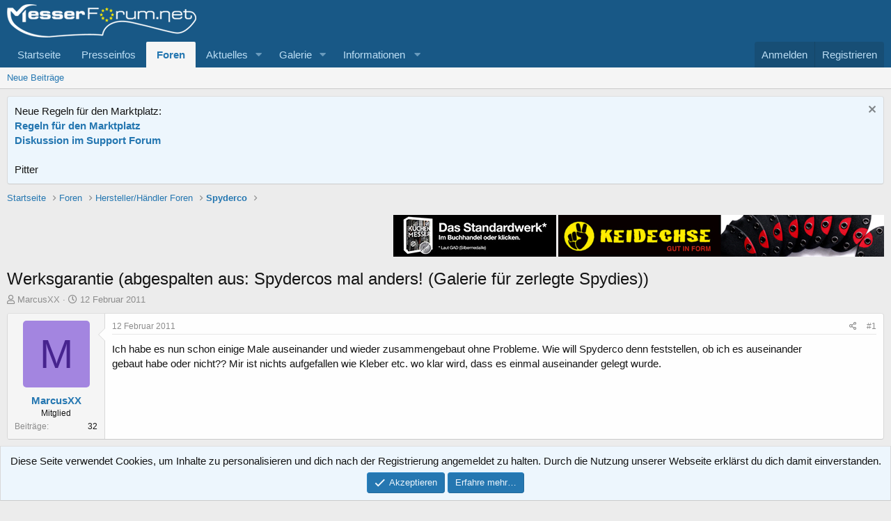

--- FILE ---
content_type: text/html; charset=utf-8
request_url: https://messerforum.net/threads/werksgarantie-abgespalten-aus-spydercos-mal-anders-galerie-fuer-zerlegte-spydies.95638/
body_size: 16915
content:
<!DOCTYPE html>
<html id="XF" lang="de-DE" dir="LTR"
	data-app="public"
	data-template="thread_view"
	data-container-key="node-98"
	data-content-key="thread-95638"
	data-logged-in="false"
	data-cookie-prefix="xf_"
	data-csrf="1769380025,465ee9da15894eaaff30dd8975304d14"
	class="has-no-js template-thread_view"
	>
<head>
	<meta charset="utf-8" />
	<meta http-equiv="X-UA-Compatible" content="IE=Edge" />
	<meta name="viewport" content="width=device-width, initial-scale=1, viewport-fit=cover">

	
	
	

	<title>Werksgarantie (abgespalten aus: Spydercos mal anders! (Galerie für zerlegte Spydies)) | messerforum.net</title>

	<link rel="manifest" href="/webmanifest.php">
	
		<meta name="theme-color" content="#185886" />
	

	<meta name="apple-mobile-web-app-title" content="mf-net">
	
		<link rel="apple-touch-icon" href="/data/assets/logo/PWA_192.png">
	

	
		
		<meta name="description" content="Ich habe es nun schon einige Male auseinander und wieder zusammengebaut ohne Probleme. Wie will Spyderco denn feststellen, ob ich es auseinander gebaut habe..." />
		<meta property="og:description" content="Ich habe es nun schon einige Male auseinander und wieder zusammengebaut ohne Probleme. Wie will Spyderco denn feststellen, ob ich es auseinander gebaut habe oder nicht?? Mir ist nichts aufgefallen wie Kleber etc. wo klar wird, dass es einmal auseinander gelegt wurde." />
		<meta property="twitter:description" content="Ich habe es nun schon einige Male auseinander und wieder zusammengebaut ohne Probleme. Wie will Spyderco denn feststellen, ob ich es auseinander gebaut habe oder nicht?? Mir ist nichts aufgefallen..." />
	
	
		<meta property="og:url" content="https://messerforum.net/threads/werksgarantie-abgespalten-aus-spydercos-mal-anders-galerie-fuer-zerlegte-spydies.95638/" />
	
		<link rel="canonical" href="https://messerforum.net/threads/werksgarantie-abgespalten-aus-spydercos-mal-anders-galerie-fuer-zerlegte-spydies.95638/" />
	

	
		
	
	
	<meta property="og:site_name" content="messerforum.net" />


	
	
		
	
	
	<meta property="og:type" content="website" />


	
	
		
	
	
	
		<meta property="og:title" content="Werksgarantie (abgespalten aus: Spydercos mal anders! (Galerie für zerlegte Spydies))" />
		<meta property="twitter:title" content="Werksgarantie (abgespalten aus: Spydercos mal anders! (Galerie für..." />
	


	
	
	
	

	
	

	


	<link rel="preload" href="/styles/fonts/fa/fa-regular-400.woff2?_v=5.15.3" as="font" type="font/woff2" crossorigin="anonymous" />


	<link rel="preload" href="/styles/fonts/fa/fa-solid-900.woff2?_v=5.15.3" as="font" type="font/woff2" crossorigin="anonymous" />


<link rel="preload" href="/styles/fonts/fa/fa-brands-400.woff2?_v=5.15.3" as="font" type="font/woff2" crossorigin="anonymous" />

	<link rel="stylesheet" href="/css.php?css=public%3Anormalize.css%2Cpublic%3Afa.css%2Cpublic%3Acore.less%2Cpublic%3Aapp.less&amp;s=1&amp;l=15&amp;d=1769259921&amp;k=16f7f3749b746489bcf9115a4f9584c3ceb10e6a" />

	<link rel="stylesheet" href="/css.php?css=public%3Abb_code.less%2Cpublic%3Amessage.less%2Cpublic%3Anotices.less%2Cpublic%3Ashare_controls.less%2Cpublic%3Asiropu_ads_manager_ad.less%2Cpublic%3Aextra.less&amp;s=1&amp;l=15&amp;d=1769259921&amp;k=1fc4a8f8a47f64c58063a33b13c80465844e4f24" />

	
		<script src="/js/xf/preamble.min.js?_v=fdebd65a"></script>
	


	
		<link rel="icon" type="image/png" href="https://messerforum.net/data/assets/logo/Favicon_32.png" sizes="32x32" />
	
	

	

		
			
		

		
	


</head>
<body data-template="thread_view">

	

		
			
		

		
	


	

		
			
		

		
	


<div class="p-pageWrapper" id="top">





<header class="p-header" id="header">
	<div class="p-header-inner">
		<div class="p-header-content">

			<div class="p-header-logo p-header-logo--image">
				<a href="https://www.messerforum.net">
					<img src="/data/assets/logo/mf_logo_272.png" srcset="/data/assets/logo/mf_logo_544.png 2x" alt="messerforum.net"
						width="272" height="84" />
				</a>
			</div>

			
	

		
			
		

		
	


		</div>
	</div>
</header>





	<div class="p-navSticky p-navSticky--primary" data-xf-init="sticky-header">
		
	<nav class="p-nav">
		<div class="p-nav-inner">
			<button type="button" class="button--plain p-nav-menuTrigger button" data-xf-click="off-canvas" data-menu=".js-headerOffCanvasMenu" tabindex="0" aria-label="Menü"><span class="button-text">
				<i aria-hidden="true"></i>
			</span></button>

			<div class="p-nav-smallLogo">
				<a href="https://www.messerforum.net">
					<img src="/data/assets/logo/mf_logo_272.png" srcset="/data/assets/logo/mf_logo_544.png 2x" alt="messerforum.net"
						width="272" height="84" />
				</a>
			</div>

			<div class="p-nav-scroller hScroller" data-xf-init="h-scroller" data-auto-scroll=".p-navEl.is-selected">
				<div class="hScroller-scroll">
					<ul class="p-nav-list js-offCanvasNavSource">
					
						<li>
							
	<div class="p-navEl " >
		

			
	
	<a href="https://www.messerforum.net"
		class="p-navEl-link "
		
		data-xf-key="1"
		data-nav-id="home">Startseite</a>


			

		
		
	</div>

						</li>
					
						<li>
							
	<div class="p-navEl " >
		

			
	
	<a href="/forums/presseinfos/"
		class="p-navEl-link "
		
		data-xf-key="2"
		data-nav-id="presseinfos">Presseinfos</a>


			

		
		
	</div>

						</li>
					
						<li>
							
	<div class="p-navEl is-selected" data-has-children="true">
		

			
	
	<a href="/forums/"
		class="p-navEl-link p-navEl-link--splitMenu "
		
		
		data-nav-id="forums">Foren</a>


			<a data-xf-key="3"
				data-xf-click="menu"
				data-menu-pos-ref="< .p-navEl"
				class="p-navEl-splitTrigger"
				role="button"
				tabindex="0"
				aria-label="Toggle erweitert"
				aria-expanded="false"
				aria-haspopup="true"></a>

		
		
			<div class="menu menu--structural" data-menu="menu" aria-hidden="true">
				<div class="menu-content">
					
						
	
	
	<a href="/whats-new/posts/"
		class="menu-linkRow u-indentDepth0 js-offCanvasCopy "
		
		
		data-nav-id="newPosts">Neue Beiträge</a>

	

					
				</div>
			</div>
		
	</div>

						</li>
					
						<li>
							
	<div class="p-navEl " data-has-children="true">
		

			
	
	<a href="/whats-new/"
		class="p-navEl-link p-navEl-link--splitMenu "
		
		
		data-nav-id="whatsNew">Aktuelles</a>


			<a data-xf-key="4"
				data-xf-click="menu"
				data-menu-pos-ref="< .p-navEl"
				class="p-navEl-splitTrigger"
				role="button"
				tabindex="0"
				aria-label="Toggle erweitert"
				aria-expanded="false"
				aria-haspopup="true"></a>

		
		
			<div class="menu menu--structural" data-menu="menu" aria-hidden="true">
				<div class="menu-content">
					
						
	
	
	<a href="/whats-new/posts/"
		class="menu-linkRow u-indentDepth0 js-offCanvasCopy "
		 rel="nofollow"
		
		data-nav-id="whatsNewPosts">Neue Beiträge</a>

	

					
						
	
	
	<a href="/whats-new/media/"
		class="menu-linkRow u-indentDepth0 js-offCanvasCopy "
		 rel="nofollow"
		
		data-nav-id="xfmgWhatsNewNewMedia">Neue Medien</a>

	

					
						
	
	
	<a href="/whats-new/media-comments/"
		class="menu-linkRow u-indentDepth0 js-offCanvasCopy "
		 rel="nofollow"
		
		data-nav-id="xfmgWhatsNewMediaComments">Medienkommentare</a>

	

					
						
	
	
	<a href="/whats-new/latest-activity"
		class="menu-linkRow u-indentDepth0 js-offCanvasCopy "
		 rel="nofollow"
		
		data-nav-id="latestActivity">Neueste Aktivitäten</a>

	

					
				</div>
			</div>
		
	</div>

						</li>
					
						<li>
							
	<div class="p-navEl " data-has-children="true">
		

			
	
	<a href="/media/"
		class="p-navEl-link p-navEl-link--splitMenu "
		
		
		data-nav-id="xfmg">Galerie</a>


			<a data-xf-key="5"
				data-xf-click="menu"
				data-menu-pos-ref="< .p-navEl"
				class="p-navEl-splitTrigger"
				role="button"
				tabindex="0"
				aria-label="Toggle erweitert"
				aria-expanded="false"
				aria-haspopup="true"></a>

		
		
			<div class="menu menu--structural" data-menu="menu" aria-hidden="true">
				<div class="menu-content">
					
						
	
	
	<a href="/whats-new/media/"
		class="menu-linkRow u-indentDepth0 js-offCanvasCopy "
		 rel="nofollow"
		
		data-nav-id="xfmgNewMedia">Neue Medien</a>

	

					
						
	
	
	<a href="/whats-new/media-comments/"
		class="menu-linkRow u-indentDepth0 js-offCanvasCopy "
		 rel="nofollow"
		
		data-nav-id="xfmgNewComments">Neue Kommentare</a>

	

					
				</div>
			</div>
		
	</div>

						</li>
					
						<li>
							
	<div class="p-navEl " data-has-children="true">
		

			
				<a data-xf-key="6"
					data-xf-click="menu"
					data-menu-pos-ref="< .p-navEl"
					class="p-navEl-linkHolder"
					role="button"
					tabindex="0"
					aria-expanded="false"
					aria-haspopup="true">
					
	
	<span 
		class="p-navEl-link p-navEl-link--menuTrigger "
		
		
		data-nav-id="informationen">Informationen</span>

				</a>
			

		
		
			<div class="menu menu--structural" data-menu="menu" aria-hidden="true">
				<div class="menu-content">
					
						
	
	
	<a href="https://www.messerforum.net/help/"
		class="menu-linkRow u-indentDepth0 js-offCanvasCopy "
		
		
		data-nav-id="navhelp">Hilfe und Impressum</a>

	

					
						
	
	
	<a href="/account/upgrades"
		class="menu-linkRow u-indentDepth0 js-offCanvasCopy "
		
		
		data-nav-id="mf_upgrades">Benutzer Upgrades (Premium-Mitglieder)</a>

	

					
						
	
	
	<a href="/pages/messerforum_faq/"
		class="menu-linkRow u-indentDepth0 js-offCanvasCopy "
		
		
		data-nav-id="messerforum_faq">Messerforum FAQs</a>

	

					
						
	
	
	<a href="/pages/bilder_treffen/"
		class="menu-linkRow u-indentDepth0 js-offCanvasCopy "
		
		
		data-nav-id="bilder_treffen">Bilder von Treffen und Ausstellungen</a>

	

					
						
	
	
	<a href="/pages/stahltabelle/"
		class="menu-linkRow u-indentDepth0 js-offCanvasCopy "
		
		
		data-nav-id="stahltabelle">Stahltabelle</a>

	

					
				</div>
			</div>
		
	</div>

						</li>
					
					</ul>
				</div>
			</div>

			<div class="p-nav-opposite">
				<div class="p-navgroup p-account p-navgroup--guest">
					
						<a href="/login/" class="p-navgroup-link p-navgroup-link--textual p-navgroup-link--logIn"
							data-xf-click="overlay" data-follow-redirects="on">
							<span class="p-navgroup-linkText">Anmelden</span>
						</a>
						
							<a href="/register/" class="p-navgroup-link p-navgroup-link--textual p-navgroup-link--register"
								data-xf-click="overlay" data-follow-redirects="on">
								<span class="p-navgroup-linkText">Registrieren</span>
							</a>
						
					
				</div>

				<div class="p-navgroup p-discovery p-discovery--noSearch">
					<a href="/whats-new/"
						class="p-navgroup-link p-navgroup-link--iconic p-navgroup-link--whatsnew"
						aria-label="Aktuelles"
						title="Aktuelles">
						<i aria-hidden="true"></i>
						<span class="p-navgroup-linkText">Aktuelles</span>
					</a>

					
				</div>
			</div>
		</div>
	</nav>

	</div>
	
	
		<div class="p-sectionLinks">
			<div class="p-sectionLinks-inner hScroller" data-xf-init="h-scroller">
				<div class="hScroller-scroll">
					<ul class="p-sectionLinks-list">
					
						<li>
							
	<div class="p-navEl " >
		

			
	
	<a href="/whats-new/posts/"
		class="p-navEl-link "
		
		data-xf-key="alt+1"
		data-nav-id="newPosts">Neue Beiträge</a>


			

		
		
	</div>

						</li>
					
					</ul>
				</div>
			</div>
		</div>
	



<div class="offCanvasMenu offCanvasMenu--nav js-headerOffCanvasMenu" data-menu="menu" aria-hidden="true" data-ocm-builder="navigation">
	<div class="offCanvasMenu-backdrop" data-menu-close="true"></div>
	<div class="offCanvasMenu-content">
		<div class="offCanvasMenu-header">
			Menü
			<a class="offCanvasMenu-closer" data-menu-close="true" role="button" tabindex="0" aria-label="Schließen"></a>
		</div>
		
			<div class="p-offCanvasRegisterLink">
				<div class="offCanvasMenu-linkHolder">
					<a href="/login/" class="offCanvasMenu-link" data-xf-click="overlay" data-menu-close="true">
						Anmelden
					</a>
				</div>
				<hr class="offCanvasMenu-separator" />
				
					<div class="offCanvasMenu-linkHolder">
						<a href="/register/" class="offCanvasMenu-link" data-xf-click="overlay" data-menu-close="true">
							Registrieren
						</a>
					</div>
					<hr class="offCanvasMenu-separator" />
				
			</div>
		
		<div class="js-offCanvasNavTarget"></div>
		<div class="offCanvasMenu-installBanner js-installPromptContainer" style="display: none;" data-xf-init="install-prompt">
			<div class="offCanvasMenu-installBanner-header">App installieren</div>
			<button type="button" class="js-installPromptButton button"><span class="button-text">Installieren</span></button>
			<template class="js-installTemplateIOS">
				<div class="overlay-title">So wird die App in iOS installiert</div>
				<div class="block-body">
					<div class="block-row">
						<p>
							Folge dem Video um zu sehen, wie unsere Website als Web-App auf dem Startbildschirm installiert werden kann.
						</p>
						<p style="text-align: center">
							<video src="/styles/default/xenforo/add_to_home.mp4"
								width="280" height="480" autoplay loop muted playsinline></video>
						</p>
						<p>
							<small><strong>Anmerkung:</strong> Diese Funktion ist in einigen Browsern möglicherweise nicht verfügbar.</small>
						</p>
					</div>
				</div>
			</template>
		</div>
	</div>
</div>

<div class="p-body">
	<div class="p-body-inner">
		<!--XF:EXTRA_OUTPUT-->


		
			
	
		
		
		

		<ul class="notices notices--block  js-notices"
			data-xf-init="notices"
			data-type="block"
			data-scroll-interval="6">

			
				
	<li class="notice js-notice notice--primary"
		data-notice-id="32"
		data-delay-duration="0"
		data-display-duration="0"
		data-auto-dismiss=""
		data-visibility="">

		
		<div class="notice-content">
			
				<a href="/account/dismiss-notice?notice_id=32" class="notice-dismiss js-noticeDismiss" data-xf-init="tooltip" title="Information verwerfen"></a>
			
			<div class="smallfont">Neue Regeln für den Marktplatz:</div>
<div class="smallfont"><a href="https://messerforum.net/threads/neue-regeln-fuer-den-marktplatz.150280/" target="_blank" rel="noopener noreferrer"><strong>Regeln für den Marktplatz</strong></a></div>
<div class="smallfont"><a href="https://messerforum.net/threads/pushen-von-angeboten.149809/" target="_blank" rel="noopener noreferrer"><strong>Diskussion im Support Forum</strong></a></div>
<br>
Pitter
		</div>
	</li>

			
		</ul>
	

		

		

		
	

		
			
		

		
	



	

		
		
		<center>
		<div>
		<script async src="https://pagead2.googlesyndication.com/pagead/js/adsbygoogle.js"></script>
		<!-- Forum Leaderboard responsive -->
		<ins class="adsbygoogle"
		     style="display:inline-block;min-width:400px;max-width:728px;width:95%;min-height:90px;max-height:200px;height:180px;"
		     data-ad-client="ca-pub-1196663513987637"
		     data-ad-slot="2734927673"
		     data-ad-format="auto"
		     data-full-width-responsive="true"></ins>
		<script>
		     (adsbygoogle = window.adsbygoogle || []).push({});
		</script>
		</div>
		</center>
		

	


		
	
		<ul class="p-breadcrumbs "
			itemscope itemtype="https://schema.org/BreadcrumbList">
		
			

			
			

			
				
				
	<li itemprop="itemListElement" itemscope itemtype="https://schema.org/ListItem">
		<a href="https://www.messerforum.net" itemprop="item">
			<span itemprop="name">Startseite</span>
		</a>
		<meta itemprop="position" content="1" />
	</li>

			

			
				
				
	<li itemprop="itemListElement" itemscope itemtype="https://schema.org/ListItem">
		<a href="/forums/" itemprop="item">
			<span itemprop="name">Foren</span>
		</a>
		<meta itemprop="position" content="2" />
	</li>

			
			
				
				
	<li itemprop="itemListElement" itemscope itemtype="https://schema.org/ListItem">
		<a href="/forums/#hersteller-haendler-foren.119" itemprop="item">
			<span itemprop="name">Hersteller/Händler Foren</span>
		</a>
		<meta itemprop="position" content="3" />
	</li>

			
				
				
	<li itemprop="itemListElement" itemscope itemtype="https://schema.org/ListItem">
		<a href="/forums/spyderco.98/" itemprop="item">
			<span itemprop="name">Spyderco</span>
		</a>
		<meta itemprop="position" content="4" />
	</li>

			

		
		</ul>
	

		
	

		
			
		

		
	



		
	<noscript class="js-jsWarning"><div class="blockMessage blockMessage--important blockMessage--iconic u-noJsOnly">JavaScript ist deaktiviert. Für eine bessere Darstellung aktiviere bitte JavaScript in deinem Browser, bevor du fortfährst.</div></noscript>

		
	<div class="blockMessage blockMessage--important blockMessage--iconic js-browserWarning" style="display: none">Du verwendest einen veralteten Browser. Es ist möglich, dass diese oder andere Websites nicht korrekt angezeigt werden.<br />Du solltest ein Upgrade durchführen oder einen <a href="https://www.google.com/chrome/browser/" target="_blank">alternativen Browser</a> verwenden.</div>


		
			<div class="p-body-header">
				
     <div>
          
                <div class="samBannerUnit samAlignRight" data-xf-init="sam-unit" data-position="50"> <div class="samItem" data-xf-init="sam-item" data-id="20" data-cv="true" data-cc="true"> <a  href="https://www.messerforum.net/threads/keidechse-gut-in-form.80939/" target="_blank" rel="nofollow"> <img src="https://messerforum.net/data/siropu/am/user/160fd2914af41b.jpg" alt="https://www.messerforum.net/threads/keidechse-gut-in-form.80939/"  width="468" height="60"> </a> </div> </div> <div class="samBannerUnit samAlignRight" style="margin-right: 3px;" data-xf-init="sam-unit" data-position="50"> <div class="samItem" data-xf-init="sam-item" data-id="37" data-cv="true" data-cc="true"> <a  href="https://shop.autorenwelt.de/products/kuchenmesser-von-torsten-kluske?variant=46694333481285" target="_blank" rel="nofollow"> <img src="https://messerforum.net/data/siropu/am/user/168827800688b4.jpg" alt="https://shop.autorenwelt.de/products/kuchenmesser-von-torsten-kluske?variant=46694333481285" srcset="https://messerforum.net/data/siropu/am/user/168827901eea38_2x.jpg 2x" > </a> </div> </div> 
          
          <div style="clear: both;">
		 </div></div>

		
				
					<div class="p-title ">
					
						
							<h1 class="p-title-value">Werksgarantie (abgespalten aus: Spydercos mal anders! (Galerie für zerlegte Spydies))</h1>
						
						
					
					</div>
				

				
					<div class="p-description">
	<ul class="listInline listInline--bullet">
		<li>
			<i class="fa--xf far fa-user" aria-hidden="true" title="Ersteller"></i>
			<span class="u-srOnly">Ersteller</span>

			<a href="/members/marcusxx.28416/" class="username  u-concealed" dir="auto" data-user-id="28416" data-xf-init="member-tooltip">MarcusXX</a>
		</li>
		<li>
			<i class="fa--xf far fa-clock" aria-hidden="true" title="Erstellt am"></i>
			<span class="u-srOnly">Erstellt am</span>

			<a href="/threads/werksgarantie-abgespalten-aus-spydercos-mal-anders-galerie-fuer-zerlegte-spydies.95638/" class="u-concealed"><time  class="u-dt" dir="auto" datetime="2011-02-12T09:51:36+0100" data-time="1297500696" data-date-string="12 Februar 2011" data-time-string="09:51" title="12 Februar 2011 um 09:51">12 Februar 2011</time></a>
		</li>
		
	</ul>
</div>
				
			
			</div>
		

		<div class="p-body-main  ">
			
			<div class="p-body-contentCol"></div>
			

			

			<div class="p-body-content">
				
	

		
			
		

		
	


				<div class="p-body-pageContent">










	
	
	
		
	
	
	


	
	
	
		
	
	
	


	
	
		
	
	
	


	
	












	

	
		
	








	

		
			
		

		
	











	

		
			
		

		
	



	

		
			
		

		
	



<div class="block block--messages" data-xf-init="" data-type="post" data-href="/inline-mod/" data-search-target="*">

	<span class="u-anchorTarget" id="posts"></span>

	
		
	

	

	<div class="block-outer"></div>

	

	
		
	<div class="block-outer js-threadStatusField"></div>

	

	<div class="block-container lbContainer"
		data-xf-init="lightbox select-to-quote"
		data-message-selector=".js-post"
		data-lb-id="thread-95638"
		data-lb-universal="">

		<div class="block-body js-replyNewMessageContainer">
			
				


	

		
			
		

		
	



					

					
						

	
	

	

	
	<article class="message message--post js-post js-inlineModContainer  "
		data-author="MarcusXX"
		data-content="post-768151"
		id="js-post-768151"
		>

		

		<span class="u-anchorTarget" id="post-768151"></span>

		
			<div class="message-inner">
				
					<div class="message-cell message-cell--user">
						

	<section class="message-user"
		>

		

		<div class="message-avatar ">
			<div class="message-avatar-wrapper">
				<a href="/members/marcusxx.28416/" class="avatar avatar--m avatar--default avatar--default--dynamic" data-user-id="28416" data-xf-init="member-tooltip" style="background-color: #a385e0; color: #47248f">
			<span class="avatar-u28416-m" role="img" aria-label="MarcusXX">M</span> 
		</a>
				
			</div>
		</div>
		<div class="message-userDetails">
			<h4 class="message-name"><a href="/members/marcusxx.28416/" class="username " dir="auto" data-user-id="28416" data-xf-init="member-tooltip">MarcusXX</a></h4>
			<h5 class="userTitle message-userTitle" dir="auto">Mitglied</h5>
			
		</div>
		
			
			
				<div class="message-userExtras">
				
					
					
						<dl class="pairs pairs--justified">
							<dt>Beiträge</dt>
							<dd>32</dd>
						</dl>
					
					
					
					
					
					
					
					
				
				</div>
			
		
		<span class="message-userArrow"></span>
	</section>

					</div>
				

				
					<div class="message-cell message-cell--main">
					
						<div class="message-main js-quickEditTarget">

							
								

	

	<header class="message-attribution message-attribution--split">
		<ul class="message-attribution-main listInline ">
			
			
			<li class="u-concealed">
				<a href="/threads/werksgarantie-abgespalten-aus-spydercos-mal-anders-galerie-fuer-zerlegte-spydies.95638/post-768151" rel="nofollow" >
					<time  class="u-dt" dir="auto" datetime="2011-02-12T09:51:36+0100" data-time="1297500696" data-date-string="12 Februar 2011" data-time-string="09:51" title="12 Februar 2011 um 09:51">12 Februar 2011</time>
				</a>
			</li>
			
		</ul>

		<ul class="message-attribution-opposite message-attribution-opposite--list ">
			
			<li>
				<a href="/threads/werksgarantie-abgespalten-aus-spydercos-mal-anders-galerie-fuer-zerlegte-spydies.95638/post-768151"
					class="message-attribution-gadget"
					data-xf-init="share-tooltip"
					data-href="/posts/768151/share"
					aria-label="Teilen"
					rel="nofollow">
					<i class="fa--xf far fa-share-alt" aria-hidden="true"></i>
				</a>
			</li>
			
			
				<li>
					<a href="/threads/werksgarantie-abgespalten-aus-spydercos-mal-anders-galerie-fuer-zerlegte-spydies.95638/post-768151" rel="nofollow">
						#1
					</a>
				</li>
			
		</ul>
	</header>

							

							<div class="message-content js-messageContent">
							

								
									
	

	

	
	

								

								
									
	

	<div class="message-userContent lbContainer js-lbContainer "
		data-lb-id="post-768151"
		data-lb-caption-desc="MarcusXX &middot; 12 Februar 2011 um 09:51">

		
			

	

		

		<article class="message-body js-selectToQuote">
			
				
			

			<div >
				
					
	

		
			
		

		
	

<div class="bbWrapper">Ich habe es nun schon einige Male auseinander und wieder zusammengebaut ohne Probleme. Wie will Spyderco denn feststellen, ob ich es auseinander gebaut habe oder nicht?? Mir ist nichts aufgefallen wie Kleber etc. wo klar wird, dass es einmal auseinander gelegt wurde.</div>

	

		
			
		

		
	

				
			</div>

			<div class="js-selectToQuoteEnd">&nbsp;</div>
			
				
			
		</article>

		
			

	

		

		
	</div>

								

								
									
	

	

								

								
									
	

		
			
		

		
	


	


	

		
			
		

		
	

								

							
							</div>

							
								
	

	<footer class="message-footer">
		

		

		<div class="reactionsBar js-reactionsList ">
			
		</div>

		<div class="js-historyTarget message-historyTarget toggleTarget" data-href="trigger-href"></div>
	</footer>

							
						</div>

					
					</div>
				
			</div>
		
	</article>

	
	

	

		
		<center>
		
		    <div style="margin:30px 30px 30px 30px;">
			
		<script async src="https://pagead2.googlesyndication.com/pagead/js/adsbygoogle.js"></script>
		<!-- Leaderboard - zweiter Beitrag, erstes Ad -->
		<ins class="adsbygoogle"
		     style="display:inline-block;min-width:400px;max-width:728px;width:95%;min-height:90px;max-height:200px;height:180px;"
		     data-ad-client="ca-pub-1196663513987637"
		     data-ad-slot="3282882148"
		     data-ad-format="auto"
		     data-full-width-responsive="true"></ins>
		<script>
		     (adsbygoogle = window.adsbygoogle || []).push({});
		</script>
		 </div>
		
		</center>

	



					

					

				

	

		
			
		

		
	




	

		
			
		

		
	



					

					
						

	
	

	

	
	<article class="message message--post js-post js-inlineModContainer  "
		data-author="Thehunt"
		data-content="post-768167"
		id="js-post-768167"
		itemscope itemtype="https://schema.org/Comment" itemid="https://messerforum.net/posts/768167/">

		
			<meta itemprop="parentItem" itemscope itemid="https://messerforum.net/threads/werksgarantie-abgespalten-aus-spydercos-mal-anders-galerie-fuer-zerlegte-spydies.95638/" />
		

		<span class="u-anchorTarget" id="post-768167"></span>

		
			<div class="message-inner">
				
					<div class="message-cell message-cell--user">
						

	<section class="message-user"
		itemprop="author" itemscope itemtype="https://schema.org/Person" itemid="https://messerforum.net/members/thehunt.11067/">

		
			<meta itemprop="url" content="https://messerforum.net/members/thehunt.11067/" />
		

		<div class="message-avatar ">
			<div class="message-avatar-wrapper">
				<a href="/members/thehunt.11067/" class="avatar avatar--m avatar--default avatar--default--dynamic" data-user-id="11067" data-xf-init="member-tooltip" style="background-color: #336666; color: #88c3c3">
			<span class="avatar-u11067-m" role="img" aria-label="Thehunt">T</span> 
		</a>
				
			</div>
		</div>
		<div class="message-userDetails">
			<h4 class="message-name"><a href="/members/thehunt.11067/" class="username " dir="auto" data-user-id="11067" data-xf-init="member-tooltip"><span itemprop="name">Thehunt</span></a></h4>
			<h5 class="userTitle message-userTitle" dir="auto" itemprop="jobTitle">Mitglied</h5>
			
		</div>
		
			
			
				<div class="message-userExtras">
				
					
					
						<dl class="pairs pairs--justified">
							<dt>Beiträge</dt>
							<dd>1.200</dd>
						</dl>
					
					
					
					
					
					
					
					
				
				</div>
			
		
		<span class="message-userArrow"></span>
	</section>

					</div>
				

				
					<div class="message-cell message-cell--main">
					
						<div class="message-main js-quickEditTarget">

							
								

	

	<header class="message-attribution message-attribution--split">
		<ul class="message-attribution-main listInline ">
			
			
			<li class="u-concealed">
				<a href="/threads/werksgarantie-abgespalten-aus-spydercos-mal-anders-galerie-fuer-zerlegte-spydies.95638/post-768167" rel="nofollow" itemprop="url">
					<time  class="u-dt" dir="auto" datetime="2011-02-12T11:24:23+0100" data-time="1297506263" data-date-string="12 Februar 2011" data-time-string="11:24" title="12 Februar 2011 um 11:24" itemprop="datePublished">12 Februar 2011</time>
				</a>
			</li>
			
		</ul>

		<ul class="message-attribution-opposite message-attribution-opposite--list ">
			
			<li>
				<a href="/threads/werksgarantie-abgespalten-aus-spydercos-mal-anders-galerie-fuer-zerlegte-spydies.95638/post-768167"
					class="message-attribution-gadget"
					data-xf-init="share-tooltip"
					data-href="/posts/768167/share"
					aria-label="Teilen"
					rel="nofollow">
					<i class="fa--xf far fa-share-alt" aria-hidden="true"></i>
				</a>
			</li>
			
			
				<li>
					<a href="/threads/werksgarantie-abgespalten-aus-spydercos-mal-anders-galerie-fuer-zerlegte-spydies.95638/post-768167" rel="nofollow">
						#2
					</a>
				</li>
			
		</ul>
	</header>

							

							<div class="message-content js-messageContent">
							

								
									
	

	

	
	

								

								
									
	

	<div class="message-userContent lbContainer js-lbContainer "
		data-lb-id="post-768167"
		data-lb-caption-desc="Thehunt &middot; 12 Februar 2011 um 11:24">

		

		<article class="message-body js-selectToQuote">
			
				
			

			<div itemprop="text">
				
					
	

		
			
		

		
	

<div class="bbWrapper"><b>AW: Spydercos mal anders! (Galerie für zerlegte Spydies)</b><br />
<br />
Peter hat schon recht, wenn er drauf hinweist Vorsicht walten zu lassen.<br />
<br />
Sonst heißt es hinterher wieder: &quot;Buhu, der Liner steht nicht richtig&quot;, &quot;der Cage-Lock ist kaputt&quot;, &quot;Mir ist doch glatt der Backspacer meines Endura ausgebrochen&quot;...<br />
<br />
Und Spyderco solls dann wieder (natürlich für lau) richten...<br />
<br />
Das Murks auch mir passiert ist sieht man hier:<br />
<a href="http://www.messerforum.net/showthread.php?t=91759&amp;highlight=UKPK+FRN" target="_blank" class="link link--external" data-proxy-href="/proxy.php?link=http%3A%2F%2Fwww.messerforum.net%2Fshowthread.php%3Ft%3D91759%26highlight%3DUKPK%2BFRN&amp;hash=7a4ee58d1281abdbd86da724925f563b" rel="nofollow ugc noopener">http://www.messerforum.net/showthread.php?t=91759&amp;highlight=UKPK+FRN</a></div>

	

		
			
		

		
	

				
			</div>

			<div class="js-selectToQuoteEnd">&nbsp;</div>
			
				
			
		</article>

		

		
	</div>

								

								
									
	

	

								

								
									
	

		
			
		

		
	


	


	

		
			
		

		
	

								

							
							</div>

							
								
	

	<footer class="message-footer">
		
			<div class="message-microdata" itemprop="interactionStatistic" itemtype="https://schema.org/InteractionCounter" itemscope>
				<meta itemprop="userInteractionCount" content="0" />
				<meta itemprop="interactionType" content="https://schema.org/LikeAction" />
			</div>
		

		

		<div class="reactionsBar js-reactionsList ">
			
		</div>

		<div class="js-historyTarget message-historyTarget toggleTarget" data-href="trigger-href"></div>
	</footer>

							
						</div>

					
					</div>
				
			</div>
		
	</article>

	
	

	

		
		<center>
		
		</center>

	



					

					

				

	

		
			
		

		
	




	

		
			
		

		
	



					

					
						

	
	

	

	
	<article class="message message--post js-post js-inlineModContainer  "
		data-author="MarcusXX"
		data-content="post-768238"
		id="js-post-768238"
		itemscope itemtype="https://schema.org/Comment" itemid="https://messerforum.net/posts/768238/">

		
			<meta itemprop="parentItem" itemscope itemid="https://messerforum.net/threads/werksgarantie-abgespalten-aus-spydercos-mal-anders-galerie-fuer-zerlegte-spydies.95638/" />
		

		<span class="u-anchorTarget" id="post-768238"></span>

		
			<div class="message-inner">
				
					<div class="message-cell message-cell--user">
						

	<section class="message-user"
		itemprop="author" itemscope itemtype="https://schema.org/Person" itemid="https://messerforum.net/members/marcusxx.28416/">

		
			<meta itemprop="url" content="https://messerforum.net/members/marcusxx.28416/" />
		

		<div class="message-avatar ">
			<div class="message-avatar-wrapper">
				<a href="/members/marcusxx.28416/" class="avatar avatar--m avatar--default avatar--default--dynamic" data-user-id="28416" data-xf-init="member-tooltip" style="background-color: #a385e0; color: #47248f">
			<span class="avatar-u28416-m" role="img" aria-label="MarcusXX">M</span> 
		</a>
				
			</div>
		</div>
		<div class="message-userDetails">
			<h4 class="message-name"><a href="/members/marcusxx.28416/" class="username " dir="auto" data-user-id="28416" data-xf-init="member-tooltip"><span itemprop="name">MarcusXX</span></a></h4>
			<h5 class="userTitle message-userTitle" dir="auto" itemprop="jobTitle">Mitglied</h5>
			
		</div>
		
			
			
				<div class="message-userExtras">
				
					
					
						<dl class="pairs pairs--justified">
							<dt>Beiträge</dt>
							<dd>32</dd>
						</dl>
					
					
					
					
					
					
					
					
				
				</div>
			
		
		<span class="message-userArrow"></span>
	</section>

					</div>
				

				
					<div class="message-cell message-cell--main">
					
						<div class="message-main js-quickEditTarget">

							
								

	

	<header class="message-attribution message-attribution--split">
		<ul class="message-attribution-main listInline ">
			
			
			<li class="u-concealed">
				<a href="/threads/werksgarantie-abgespalten-aus-spydercos-mal-anders-galerie-fuer-zerlegte-spydies.95638/post-768238" rel="nofollow" itemprop="url">
					<time  class="u-dt" dir="auto" datetime="2011-02-12T17:34:04+0100" data-time="1297528444" data-date-string="12 Februar 2011" data-time-string="17:34" title="12 Februar 2011 um 17:34" itemprop="datePublished">12 Februar 2011</time>
				</a>
			</li>
			
		</ul>

		<ul class="message-attribution-opposite message-attribution-opposite--list ">
			
			<li>
				<a href="/threads/werksgarantie-abgespalten-aus-spydercos-mal-anders-galerie-fuer-zerlegte-spydies.95638/post-768238"
					class="message-attribution-gadget"
					data-xf-init="share-tooltip"
					data-href="/posts/768238/share"
					aria-label="Teilen"
					rel="nofollow">
					<i class="fa--xf far fa-share-alt" aria-hidden="true"></i>
				</a>
			</li>
			
			
				<li>
					<a href="/threads/werksgarantie-abgespalten-aus-spydercos-mal-anders-galerie-fuer-zerlegte-spydies.95638/post-768238" rel="nofollow">
						#3
					</a>
				</li>
			
		</ul>
	</header>

							

							<div class="message-content js-messageContent">
							

								
									
	

	

	
	

								

								
									
	

	<div class="message-userContent lbContainer js-lbContainer "
		data-lb-id="post-768238"
		data-lb-caption-desc="MarcusXX &middot; 12 Februar 2011 um 17:34">

		

		<article class="message-body js-selectToQuote">
			
				
			

			<div itemprop="text">
				
					
	

		
			
		

		
	

<div class="bbWrapper"><b>AW: Spydercos mal anders! (Galerie für zerlegte Spydies)</b><br />
<br />
Zum Glück ist mein Messer super verarbeitet, so dass auch ich nicht viel kaputt machen könnte beim auseinanderbauen <img src="/data/assets/smilies/cwm41.gif"  class="smilie" loading="lazy" alt=":steirer:" title="Steirer    :steirer:" data-shortname=":steirer:" /><br />
Selbstverständlich sollte man auch immer vorsichtig bleiben, beim zerlegen wie auch beim benutzten, aber wofür kauft man sich ein Messer, dass nicht vernietet ist, ohne dass man es wenigstens einmal (bei mir waren&#039;s bisher 4 Mal und ich hab es seit gestern<img src="/data/assets/smilies/cwm41.gif"  class="smilie" loading="lazy" alt=":steirer:" title="Steirer    :steirer:" data-shortname=":steirer:" />) auseinander baut <img src="/data/assets/smilies/biggrin.gif"  class="smilie" loading="lazy" alt=":D" title="biggrin    :D" data-shortname=":D" /></div>

	

		
			
		

		
	

				
			</div>

			<div class="js-selectToQuoteEnd">&nbsp;</div>
			
				
			
		</article>

		

		
	</div>

								

								
									
	

	

								

								
									
	

		
			
		

		
	


	


	

		
			
		

		
	

								

							
							</div>

							
								
	

	<footer class="message-footer">
		
			<div class="message-microdata" itemprop="interactionStatistic" itemtype="https://schema.org/InteractionCounter" itemscope>
				<meta itemprop="userInteractionCount" content="0" />
				<meta itemprop="interactionType" content="https://schema.org/LikeAction" />
			</div>
		

		

		<div class="reactionsBar js-reactionsList ">
			
		</div>

		<div class="js-historyTarget message-historyTarget toggleTarget" data-href="trigger-href"></div>
	</footer>

							
						</div>

					
					</div>
				
			</div>
		
	</article>

	
	

	

		
		<center>
		
		</center>

	



					

					

				

	

		
			
		

		
	




	

		
			
		

		
	



					

					
						

	
	

	

	
	<article class="message message--post js-post js-inlineModContainer  "
		data-author="G-H-L"
		data-content="post-772712"
		id="js-post-772712"
		itemscope itemtype="https://schema.org/Comment" itemid="https://messerforum.net/posts/772712/">

		
			<meta itemprop="parentItem" itemscope itemid="https://messerforum.net/threads/werksgarantie-abgespalten-aus-spydercos-mal-anders-galerie-fuer-zerlegte-spydies.95638/" />
		

		<span class="u-anchorTarget" id="post-772712"></span>

		
			<div class="message-inner">
				
					<div class="message-cell message-cell--user">
						

	<section class="message-user"
		itemprop="author" itemscope itemtype="https://schema.org/Person" itemid="https://messerforum.net/members/g-h-l.3050/">

		
			<meta itemprop="url" content="https://messerforum.net/members/g-h-l.3050/" />
		

		<div class="message-avatar ">
			<div class="message-avatar-wrapper">
				<a href="/members/g-h-l.3050/" class="avatar avatar--m avatar--default avatar--default--dynamic" data-user-id="3050" data-xf-init="member-tooltip" style="background-color: #d4c4c4; color: #846262">
			<span class="avatar-u3050-m" role="img" aria-label="G-H-L">G</span> 
		</a>
				
			</div>
		</div>
		<div class="message-userDetails">
			<h4 class="message-name"><a href="/members/g-h-l.3050/" class="username " dir="auto" data-user-id="3050" data-xf-init="member-tooltip"><span itemprop="name">G-H-L</span></a></h4>
			<h5 class="userTitle message-userTitle" dir="auto" itemprop="jobTitle">Mitglied</h5>
			
		</div>
		
			
			
				<div class="message-userExtras">
				
					
					
						<dl class="pairs pairs--justified">
							<dt>Beiträge</dt>
							<dd>514</dd>
						</dl>
					
					
					
					
					
					
					
					
				
				</div>
			
		
		<span class="message-userArrow"></span>
	</section>

					</div>
				

				
					<div class="message-cell message-cell--main">
					
						<div class="message-main js-quickEditTarget">

							
								

	

	<header class="message-attribution message-attribution--split">
		<ul class="message-attribution-main listInline ">
			
			
			<li class="u-concealed">
				<a href="/threads/werksgarantie-abgespalten-aus-spydercos-mal-anders-galerie-fuer-zerlegte-spydies.95638/post-772712" rel="nofollow" itemprop="url">
					<time  class="u-dt" dir="auto" datetime="2011-02-28T14:27:26+0100" data-time="1298899646" data-date-string="28 Februar 2011" data-time-string="14:27" title="28 Februar 2011 um 14:27" itemprop="datePublished">28 Februar 2011</time>
				</a>
			</li>
			
		</ul>

		<ul class="message-attribution-opposite message-attribution-opposite--list ">
			
			<li>
				<a href="/threads/werksgarantie-abgespalten-aus-spydercos-mal-anders-galerie-fuer-zerlegte-spydies.95638/post-772712"
					class="message-attribution-gadget"
					data-xf-init="share-tooltip"
					data-href="/posts/772712/share"
					aria-label="Teilen"
					rel="nofollow">
					<i class="fa--xf far fa-share-alt" aria-hidden="true"></i>
				</a>
			</li>
			
			
				<li>
					<a href="/threads/werksgarantie-abgespalten-aus-spydercos-mal-anders-galerie-fuer-zerlegte-spydies.95638/post-772712" rel="nofollow">
						#4
					</a>
				</li>
			
		</ul>
	</header>

							

							<div class="message-content js-messageContent">
							

								
									
	

	

	
	

								

								
									
	

	<div class="message-userContent lbContainer js-lbContainer "
		data-lb-id="post-772712"
		data-lb-caption-desc="G-H-L &middot; 28 Februar 2011 um 14:27">

		

		<article class="message-body js-selectToQuote">
			
				
			

			<div itemprop="text">
				
					
	

		
			
		

		
	

<div class="bbWrapper"><b>AW: Spydercos mal anders! (Galerie für zerlegte Spydies)</b><br />
<br />




<blockquote data-attributes="member: 6179" data-quote="Peter1960" data-source="post: 768031"
	class="bbCodeBlock bbCodeBlock--expandable bbCodeBlock--quote js-expandWatch">
	
		<div class="bbCodeBlock-title">
			
				<a href="/goto/post?id=768031"
					class="bbCodeBlock-sourceJump"
					rel="nofollow"
					data-xf-click="attribution"
					data-content-selector="#post-768031">Peter1960 schrieb:</a>
			
		</div>
	
	<div class="bbCodeBlock-content">
		
		<div class="bbCodeBlock-expandContent js-expandContent ">
			Gute Idee, nur ein Hinweis sei erlaubt: Spyderco steht nur für die ordentliche Funktion ihre Messer gerade, wenn sie nicht vorher zerlegt wurden. Also erst darüber nachdenken und danach eventuell zerlegen und zeigen. Zusammenbauen nicht vergessen <img src="/data/assets/smilies/biggrin.gif"  class="smilie" loading="lazy" alt=":D" title="biggrin    :D" data-shortname=":D" />
		</div>
		<div class="bbCodeBlock-expandLink js-expandLink"><a role="button" tabindex="0">Zum Vergrößern anklicken....</a></div>
	</div>
</blockquote><br />
Ist es nicht gerade Sinn und Zweck der Zerlegbarkeit, einzelne defekte oder verschlissene Teile austauschen zu können? Oder aber das Messer gründlich reinigen zu können, damit sie nach einem harten Einsatz wieder richtig funktionieren? Zudem bietet ja Spyderco für einzelne Messer sogenannte Part-Kits an. <br />
<br />
Auf jeden Fall <a href="http://www.messerforum.net/showthread.php?t=95589" target="_blank" class="link link--external" data-proxy-href="/proxy.php?link=http%3A%2F%2Fwww.messerforum.net%2Fshowthread.php%3Ft%3D95589&amp;hash=d1b2c94f559ea97131105c8e6f70473a" rel="nofollow ugc noopener">zeigen die hier eingestellten Bilder</a>, daß die Verarbeitungsqualität dieser Messer hervorragend ist. Mein nächstes wird auf jeden Fall ein Spyderco. Ich weiß nur noch nicht welches. <br />
<br />
Gruß<br />
Gerhard</div>

	

		
			
		

		
	

				
			</div>

			<div class="js-selectToQuoteEnd">&nbsp;</div>
			
				
			
		</article>

		

		
	</div>

								

								
									
	

	
		<div class="message-lastEdit">
			
				Zuletzt bearbeitet von einem Moderator: <time  class="u-dt" dir="auto" datetime="2011-02-28T16:49:55+0100" data-time="1298908195" data-date-string="28 Februar 2011" data-time-string="16:49" title="28 Februar 2011 um 16:49" itemprop="dateModified">28 Februar 2011</time>
			
		</div>
	

								

								
									
	

		
			
		

		
	


	


	

		
			
		

		
	

								

							
							</div>

							
								
	

	<footer class="message-footer">
		
			<div class="message-microdata" itemprop="interactionStatistic" itemtype="https://schema.org/InteractionCounter" itemscope>
				<meta itemprop="userInteractionCount" content="0" />
				<meta itemprop="interactionType" content="https://schema.org/LikeAction" />
			</div>
		

		

		<div class="reactionsBar js-reactionsList ">
			
		</div>

		<div class="js-historyTarget message-historyTarget toggleTarget" data-href="trigger-href"></div>
	</footer>

							
						</div>

					
					</div>
				
			</div>
		
	</article>

	
	

	

		
		<center>
		
		</center>

	



					

					

				

	

		
			
		

		
	




	

		
			
		

		
	



					

					
						

	
	

	

	
	<article class="message message--post js-post js-inlineModContainer  "
		data-author="Peter1960"
		data-content="post-772773"
		id="js-post-772773"
		itemscope itemtype="https://schema.org/Comment" itemid="https://messerforum.net/posts/772773/">

		
			<meta itemprop="parentItem" itemscope itemid="https://messerforum.net/threads/werksgarantie-abgespalten-aus-spydercos-mal-anders-galerie-fuer-zerlegte-spydies.95638/" />
		

		<span class="u-anchorTarget" id="post-772773"></span>

		
			<div class="message-inner">
				
					<div class="message-cell message-cell--user">
						

	<section class="message-user"
		itemprop="author" itemscope itemtype="https://schema.org/Person" itemid="https://messerforum.net/members/peter1960.6179/">

		
			<meta itemprop="url" content="https://messerforum.net/members/peter1960.6179/" />
		

		<div class="message-avatar ">
			<div class="message-avatar-wrapper">
				<a href="/members/peter1960.6179/" class="avatar avatar--m" data-user-id="6179" data-xf-init="member-tooltip">
			<img src="/data/avatars/m/6/6179.jpg?1605177128"  alt="Peter1960" class="avatar-u6179-m" width="96" height="96" itemprop="image" /> 
		</a>
				
			</div>
		</div>
		<div class="message-userDetails">
			<h4 class="message-name"><a href="/members/peter1960.6179/" class="username " dir="auto" data-user-id="6179" data-xf-init="member-tooltip"><span class="username--moderator" itemprop="name">Peter1960</span></a></h4>
			<h5 class="userTitle message-userTitle" dir="auto" itemprop="jobTitle">Moderator Spyderco Forum</h5>
			
		</div>
		
			
			
				<div class="message-userExtras">
				
					
					
						<dl class="pairs pairs--justified">
							<dt>Beiträge</dt>
							<dd>5.810</dd>
						</dl>
					
					
					
					
					
					
					
					
				
				</div>
			
		
		<span class="message-userArrow"></span>
	</section>

					</div>
				

				
					<div class="message-cell message-cell--main">
					
						<div class="message-main js-quickEditTarget">

							
								

	

	<header class="message-attribution message-attribution--split">
		<ul class="message-attribution-main listInline ">
			
			
			<li class="u-concealed">
				<a href="/threads/werksgarantie-abgespalten-aus-spydercos-mal-anders-galerie-fuer-zerlegte-spydies.95638/post-772773" rel="nofollow" itemprop="url">
					<time  class="u-dt" dir="auto" datetime="2011-02-28T17:00:05+0100" data-time="1298908805" data-date-string="28 Februar 2011" data-time-string="17:00" title="28 Februar 2011 um 17:00" itemprop="datePublished">28 Februar 2011</time>
				</a>
			</li>
			
		</ul>

		<ul class="message-attribution-opposite message-attribution-opposite--list ">
			
			<li>
				<a href="/threads/werksgarantie-abgespalten-aus-spydercos-mal-anders-galerie-fuer-zerlegte-spydies.95638/post-772773"
					class="message-attribution-gadget"
					data-xf-init="share-tooltip"
					data-href="/posts/772773/share"
					aria-label="Teilen"
					rel="nofollow">
					<i class="fa--xf far fa-share-alt" aria-hidden="true"></i>
				</a>
			</li>
			
			
				<li>
					<a href="/threads/werksgarantie-abgespalten-aus-spydercos-mal-anders-galerie-fuer-zerlegte-spydies.95638/post-772773" rel="nofollow">
						#5
					</a>
				</li>
			
		</ul>
	</header>

							

							<div class="message-content js-messageContent">
							

								
									
	

	

	
	

								

								
									
	

	<div class="message-userContent lbContainer js-lbContainer "
		data-lb-id="post-772773"
		data-lb-caption-desc="Peter1960 &middot; 28 Februar 2011 um 17:00">

		

		<article class="message-body js-selectToQuote">
			
				
			

			<div itemprop="text">
				
					
	

		
			
		

		
	

<div class="bbWrapper">Stimmt schon, nur bedeutet Zerlegbarkeit generell nicht, dass deswegen die Werksgarantie aufrecht bleibt. Wie das jetzt genau für die Delicas/Enduras gehalten wird, für die die Spare-Parts-Kits erhältlich sind, entzieht sich meiner Kenntnis. Wir können hier endlos diskutieren, im Endeffekt kann das kann nur Spyderco selbst beantworten.<br />
<br />
@G-H-L: ich habe deinen Beitrag hierher verschoben, denn der andere Thread ist kein Diskussionsthread, sondern eine Galerie zum Zeigen von Bildern.</div>

	

		
			
		

		
	

				
			</div>

			<div class="js-selectToQuoteEnd">&nbsp;</div>
			
				
			
		</article>

		

		
	</div>

								

								
									
	

	

								

								
									
	

		
			
		

		
	


	


	

		
			
		

		
	

								

							
							</div>

							
								
	

	<footer class="message-footer">
		
			<div class="message-microdata" itemprop="interactionStatistic" itemtype="https://schema.org/InteractionCounter" itemscope>
				<meta itemprop="userInteractionCount" content="0" />
				<meta itemprop="interactionType" content="https://schema.org/LikeAction" />
			</div>
		

		

		<div class="reactionsBar js-reactionsList ">
			
		</div>

		<div class="js-historyTarget message-historyTarget toggleTarget" data-href="trigger-href"></div>
	</footer>

							
						</div>

					
					</div>
				
			</div>
		
	</article>

	
	

	

		
		<center>
		
		</center>

	



					

					

				

	

		
			
		

		
	




	

		
			
		

		
	



					

					
						

	
	

	

	
	<article class="message message--post js-post js-inlineModContainer  "
		data-author="G-H-L"
		data-content="post-773140"
		id="js-post-773140"
		itemscope itemtype="https://schema.org/Comment" itemid="https://messerforum.net/posts/773140/">

		
			<meta itemprop="parentItem" itemscope itemid="https://messerforum.net/threads/werksgarantie-abgespalten-aus-spydercos-mal-anders-galerie-fuer-zerlegte-spydies.95638/" />
		

		<span class="u-anchorTarget" id="post-773140"></span>

		
			<div class="message-inner">
				
					<div class="message-cell message-cell--user">
						

	<section class="message-user"
		itemprop="author" itemscope itemtype="https://schema.org/Person" itemid="https://messerforum.net/members/g-h-l.3050/">

		
			<meta itemprop="url" content="https://messerforum.net/members/g-h-l.3050/" />
		

		<div class="message-avatar ">
			<div class="message-avatar-wrapper">
				<a href="/members/g-h-l.3050/" class="avatar avatar--m avatar--default avatar--default--dynamic" data-user-id="3050" data-xf-init="member-tooltip" style="background-color: #d4c4c4; color: #846262">
			<span class="avatar-u3050-m" role="img" aria-label="G-H-L">G</span> 
		</a>
				
			</div>
		</div>
		<div class="message-userDetails">
			<h4 class="message-name"><a href="/members/g-h-l.3050/" class="username " dir="auto" data-user-id="3050" data-xf-init="member-tooltip"><span itemprop="name">G-H-L</span></a></h4>
			<h5 class="userTitle message-userTitle" dir="auto" itemprop="jobTitle">Mitglied</h5>
			
		</div>
		
			
			
				<div class="message-userExtras">
				
					
					
						<dl class="pairs pairs--justified">
							<dt>Beiträge</dt>
							<dd>514</dd>
						</dl>
					
					
					
					
					
					
					
					
				
				</div>
			
		
		<span class="message-userArrow"></span>
	</section>

					</div>
				

				
					<div class="message-cell message-cell--main">
					
						<div class="message-main js-quickEditTarget">

							
								

	

	<header class="message-attribution message-attribution--split">
		<ul class="message-attribution-main listInline ">
			
			
			<li class="u-concealed">
				<a href="/threads/werksgarantie-abgespalten-aus-spydercos-mal-anders-galerie-fuer-zerlegte-spydies.95638/post-773140" rel="nofollow" itemprop="url">
					<time  class="u-dt" dir="auto" datetime="2011-03-01T18:32:22+0100" data-time="1299000742" data-date-string="1 März 2011" data-time-string="18:32" title="1 März 2011 um 18:32" itemprop="datePublished">1 März 2011</time>
				</a>
			</li>
			
		</ul>

		<ul class="message-attribution-opposite message-attribution-opposite--list ">
			
			<li>
				<a href="/threads/werksgarantie-abgespalten-aus-spydercos-mal-anders-galerie-fuer-zerlegte-spydies.95638/post-773140"
					class="message-attribution-gadget"
					data-xf-init="share-tooltip"
					data-href="/posts/773140/share"
					aria-label="Teilen"
					rel="nofollow">
					<i class="fa--xf far fa-share-alt" aria-hidden="true"></i>
				</a>
			</li>
			
			
				<li>
					<a href="/threads/werksgarantie-abgespalten-aus-spydercos-mal-anders-galerie-fuer-zerlegte-spydies.95638/post-773140" rel="nofollow">
						#6
					</a>
				</li>
			
		</ul>
	</header>

							

							<div class="message-content js-messageContent">
							

								
									
	

	

	
	

								

								
									
	

	<div class="message-userContent lbContainer js-lbContainer "
		data-lb-id="post-773140"
		data-lb-caption-desc="G-H-L &middot; 1 März 2011 um 18:32">

		

		<article class="message-body js-selectToQuote">
			
				
			

			<div itemprop="text">
				
					
	

		
			
		

		
	

<div class="bbWrapper">Die Garantieinformationen sind im Katalog abgedruckt. Danach sind Schäden die durch Zerlegen des Messers entstehen von der Hersteller-Garantie tatsächlich ausgenommen. Allerdings darf man die Hersteller-Garantie nicht mit der gesetzlichen Gewährleistung (Sachmangelhaftung) verwechseln. Die ist von Land zu Land oft unterschiedlich.<br />
<br />
Natürlich sichert sich Spyderco bestmöglichst ab, was bei amerikanischen Schadensersatzklagen sehr verständlich ist. <br />
<br />
Bisher hatte ich auch selten einen Grund überhaupt ein Messer zu zerlegen. Bei meinem Byrd Wings BY21 Slipit kämpfe ich noch, ob ich zum Torx-Schraubendreher greifen soll. Als Linkshänder tue ich mich schon recht schwer. Bin mir aber nicht sicher ob das Messer überhaupt für Linkshänderbetrieb umgebaut werden kann. Eigentlich müssten nur die beiden Klingen mitsamt der Feder vertauscht werden.<br />
<br />
Gruß<br />
Gerhard</div>

	

		
			
		

		
	

				
			</div>

			<div class="js-selectToQuoteEnd">&nbsp;</div>
			
				
			
		</article>

		

		
	</div>

								

								
									
	

	

								

								
									
	

		
			
		

		
	


	


	

		
			
		

		
	

								

							
							</div>

							
								
	

	<footer class="message-footer">
		
			<div class="message-microdata" itemprop="interactionStatistic" itemtype="https://schema.org/InteractionCounter" itemscope>
				<meta itemprop="userInteractionCount" content="0" />
				<meta itemprop="interactionType" content="https://schema.org/LikeAction" />
			</div>
		

		

		<div class="reactionsBar js-reactionsList ">
			
		</div>

		<div class="js-historyTarget message-historyTarget toggleTarget" data-href="trigger-href"></div>
	</footer>

							
						</div>

					
					</div>
				
			</div>
		
	</article>

	
	

	

		
		<center>
		
		</center>

	



					

					

				

	

		
			
		

		
	


			
		</div>
	</div>

	
		<div class="block-outer block-outer--after">
			
				

				
				
					<div class="block-outer-opposite">
						
							<a href="/login/" class="button--link button--wrap button" data-xf-click="overlay"><span class="button-text">
								Du musst dich einloggen oder registrieren, um hier zu antworten.
							</span></a>
						
					</div>
				
			
		</div>
	

	
	

</div>


	

		
			
		

		
	











<div class="blockMessage blockMessage--none">
	

	
		

		<div class="shareButtons shareButtons--iconic" data-xf-init="share-buttons" data-page-url="" data-page-title="" data-page-desc="" data-page-image="">
			
				<span class="shareButtons-label">Teilen:</span>
			

			<div class="shareButtons-buttons">
				
					

					

					

					

					

					

					
						<a class="shareButtons-button shareButtons-button--email" data-href="mailto:?subject={title}&amp;body={url}">
							<i aria-hidden="true"></i>
							<span>E-Mail</span>
						</a>
					

					

					
						<a class="shareButtons-button shareButtons-button--link is-hidden" data-clipboard="{url}">
							<i aria-hidden="true"></i>
							<span>Link</span>
						</a>
					
				
			</div>
		</div>
	

</div>







</div>
				
	

		
			
		

		
	


			</div>

			
		</div>

		
	

		
			
		

		
	



	

		
		
		<center>
		<div>
		<script async src="https://pagead2.googlesyndication.com/pagead/js/adsbygoogle.js"></script>
		<!-- Fußzeile Leaderboard responsive -->
		<ins class="adsbygoogle"
		     style="display:inline-block;min-width:400px;max-width:728px;width:95%;min-height:90px;max-height:200px;height:180px;"
		     data-ad-client="ca-pub-1196663513987637"
		     data-ad-slot="3914391608"
		     data-ad-format="auto"
		     data-full-width-responsive="true"></ins>
		<script>
		     (adsbygoogle = window.adsbygoogle || []).push({});
		</script>
		</div>
		</center>
		               
		

	


		
	
		<ul class="p-breadcrumbs p-breadcrumbs--bottom"
			itemscope itemtype="https://schema.org/BreadcrumbList">
		
			

			
			

			
				
				
	<li itemprop="itemListElement" itemscope itemtype="https://schema.org/ListItem">
		<a href="https://www.messerforum.net" itemprop="item">
			<span itemprop="name">Startseite</span>
		</a>
		<meta itemprop="position" content="1" />
	</li>

			

			
				
				
	<li itemprop="itemListElement" itemscope itemtype="https://schema.org/ListItem">
		<a href="/forums/" itemprop="item">
			<span itemprop="name">Foren</span>
		</a>
		<meta itemprop="position" content="2" />
	</li>

			
			
				
				
	<li itemprop="itemListElement" itemscope itemtype="https://schema.org/ListItem">
		<a href="/forums/#hersteller-haendler-foren.119" itemprop="item">
			<span itemprop="name">Hersteller/Händler Foren</span>
		</a>
		<meta itemprop="position" content="3" />
	</li>

			
				
				
	<li itemprop="itemListElement" itemscope itemtype="https://schema.org/ListItem">
		<a href="/forums/spyderco.98/" itemprop="item">
			<span itemprop="name">Spyderco</span>
		</a>
		<meta itemprop="position" content="4" />
	</li>

			

		
		</ul>
	

		
	

		
			
		

		
	


	</div>
</div>

<footer class="p-footer" id="footer">

	<div class="p-footer-inner">

		<div class="p-footer-row">
			
				<div class="p-footer-row-main">
					<ul class="p-footer-linkList">
					
						
						
							<li><a href="/misc/style" data-xf-click="overlay"
								data-xf-init="tooltip" title="Style-Auswahl" rel="nofollow">
								<i class="fa--xf far fa-paint-brush" aria-hidden="true"></i> Default style (hell)
							</a></li>
						
						
							<li><a href="/misc/language" data-xf-click="overlay"
								data-xf-init="tooltip" title="Sprachauswahl" rel="nofollow">
								<i class="fa--xf far fa-globe" aria-hidden="true"></i> Deutsch</a></li>
						
					
					</ul>
				</div>
			
			<div class="p-footer-row-opposite">
				<ul class="p-footer-linkList">
					

					
						<li><a href="/help/terms/">Nutzungsbedingungen</a></li>
					

					
						<li><a href="/help/privacy-policy/">Datenschutz</a></li>
					

					
						<li><a href="/help/">Hilfe und Impressum</a></li>
					

					
						<li><a href="https://www.messerforum.net">Start</a></li>
					

					<li><a href="/forums/-/index.rss" target="_blank" class="p-footer-rssLink" title="RSS"><span aria-hidden="true"><i class="fa--xf far fa-rss" aria-hidden="true"></i><span class="u-srOnly">RSS</span></span></a></li>
				</ul>
			</div>
		</div>

		
			<div class="p-footer-copyright">
			
				<a href="https://xenforo.com" class="u-concealed" dir="ltr" target="_blank" rel="sponsored noopener">Community platform by XenForo<sup>&reg;</sup> <span class="copyright">&copy; 2010-2024 XenForo Ltd.</span></a>
				
			
			</div>
		

		
	</div>
</footer>

	

		
			
		

		
	


</div> <!-- closing p-pageWrapper -->

<div class="u-bottomFixer js-bottomFixTarget">
	
	
		
	
		
		
		

		<ul class="notices notices--bottom_fixer  js-notices"
			data-xf-init="notices"
			data-type="bottom_fixer"
			data-scroll-interval="6">

			
				
	<li class="notice js-notice notice--primary notice--cookie"
		data-notice-id="-1"
		data-delay-duration="0"
		data-display-duration="0"
		data-auto-dismiss="0"
		data-visibility="">

		
		<div class="notice-content">
			
			
	<div class="u-alignCenter">
		Diese Seite verwendet Cookies, um Inhalte zu personalisieren und dich nach der Registrierung angemeldet zu halten. Durch die Nutzung unserer Webseite erklärst du dich damit einverstanden.
	</div>

	<div class="u-inputSpacer u-alignCenter">
		<a href="/account/dismiss-notice" class="js-noticeDismiss button--notice button button--icon button--icon--confirm"><span class="button-text">Akzeptieren</span></a>
		<a href="/help/cookies" class="button--notice button"><span class="button-text">Erfahre mehr…</span></a>
	</div>

		</div>
	</li>

			
		</ul>
	

	
</div>

<div class="u-navButtons js-navButtons" data-trigger-type="">
	<a href="javascript:" class="button--scroll button"><span class="button-text"><i class="fa--xf far fa-arrow-left" aria-hidden="true"></i><span class="u-srOnly">Zurück</span></span></a>
</div>




	<script src="/js/vendor/jquery/jquery-3.5.1.min.js?_v=fdebd65a"></script>
	<script src="/js/vendor/vendor-compiled.js?_v=fdebd65a"></script>
	<script src="/js/xf/core-compiled.js?_v=fdebd65a"></script>

	<script>
	XF.samViewCountMethod = "impression";
	XF.samServerTime = 1769380025;
	XF.samItem = ".samItem";
	XF.samCodeUnit = ".samCodeUnit";
	XF.samBannerUnit = ".samBannerUnit";
</script>


<script>
	$(function() {
		var bkp = $('div[data-ba]');
		if (bkp.length) {
			bkp.each(function() {
				var ad = $(this);
				if (ad.find('ins.adsbygoogle').is(':hidden')) {
					 XF.ajax('GET', XF.canonicalizeUrl('index.php?sam-item/' + ad.data('ba') + '/get-backup'), {}, function(data) {
						 if (data.backup) {
							 ad.html(data.backup);
						 }
					 }, { skipDefault: true, global: false});
				}
			});
		}
		$('.samAdvertiseHereLink').each(function() {
			var unit = $(this).parent();
			if (unit.hasClass('samCustomSize')) {
				unit.css('margin-bottom', 20);
			}
		});
		$('div[data-position="footer_fixed"] > div[data-cv="true"]').each(function() {
			$(this).trigger('adView');
		});
	});
</script>
	
	

		
			
		

		
	


	<script src="/js/xf/notice.min.js?_v=fdebd65a"></script>
<script src="/js/siropu/am/core.min.js?_v=fdebd65a"></script>

	<script>
		jQuery.extend(true, XF.config, {
			// 
			userId: 0,
			enablePush: true,
			pushAppServerKey: 'BGEAkXOrU7o8C-5i2D7PPpztHBHXsHR5goHJJ84KDuCNt85UpFDlDj8Kq-6xs6cu_eX15vrWmgsn3Rdny4Z-g_c',
			url: {
				fullBase: 'https://messerforum.net/',
				basePath: '/',
				css: '/css.php?css=__SENTINEL__&s=1&l=15&d=1769259921',
				keepAlive: '/login/keep-alive'
			},
			cookie: {
				path: '/',
				domain: '',
				prefix: 'xf_',
				secure: true,
				consentMode: 'simple',
				consented: ["optional","_third_party"]
			},
			cacheKey: '7f488754eef910c18ab1efff81e8e766',
			csrf: '1769380025,465ee9da15894eaaff30dd8975304d14',
			js: {"\/js\/xf\/notice.min.js?_v=fdebd65a":true,"\/js\/siropu\/am\/core.min.js?_v=fdebd65a":true},
			css: {"public:bb_code.less":true,"public:message.less":true,"public:notices.less":true,"public:share_controls.less":true,"public:siropu_ads_manager_ad.less":true,"public:extra.less":true},
			time: {
				now: 1769380025,
				today: 1769295600,
				todayDow: 0,
				tomorrow: 1769382000,
				yesterday: 1769209200,
				week: 1768777200
			},
			borderSizeFeature: '3px',
			fontAwesomeWeight: 'r',
			enableRtnProtect: true,
			
			enableFormSubmitSticky: true,
			uploadMaxFilesize: 536870912,
			allowedVideoExtensions: ["m4v","mov","mp4","mp4v","mpeg","mpg","ogv","webm"],
			allowedAudioExtensions: ["mp3","opus","ogg","wav"],
			shortcodeToEmoji: true,
			visitorCounts: {
				conversations_unread: '0',
				alerts_unviewed: '0',
				total_unread: '0',
				title_count: true,
				icon_indicator: true
			},
			jsState: {},
			publicMetadataLogoUrl: '',
			publicPushBadgeUrl: 'https://messerforum.net/styles/default/xenforo/bell.png'
		});

		jQuery.extend(XF.phrases, {
			// 
"time.day": "{count} day",
"time.days": "{count} Tage",
"time.hour": "{count} hour",
"time.hours": "{count} Stunden",
"time.minute": "{count} minute",
"time.minutes": "{count} Minuten",
"time.month": "{count} month",
"time.months": "{count} Monate",
"time.second": "{count} second",
"time.seconds": "{count} Sekunden",
"time.week": "time.week",
"time.weeks": "{count} Wochen",
"time.year": "{count} year",
"time.years": "{count} Jahre",
			date_x_at_time_y: "{date} um {time}",
			day_x_at_time_y:  "{day} um {time}",
			yesterday_at_x:   "Gestern um {time}",
			x_minutes_ago:    "Vor {minutes} Minuten",
			one_minute_ago:   "vor 1 Minute",
			a_moment_ago:     "Gerade eben",
			today_at_x:       "Heute um {time}",
			in_a_moment:      "In einem Augenblick",
			in_a_minute:      "In einer Minute",
			in_x_minutes:     "In {minutes} Minute(n)",
			later_today_at_x: "Später, heute um {time}",
			tomorrow_at_x:    "Morgen um {time}",

			day0: "Sonntag",
			day1: "Montag",
			day2: "Dienstag",
			day3: "Mittwoch",
			day4: "Donnerstag",
			day5: "Freitag",
			day6: "Samstag",

			dayShort0: "So",
			dayShort1: "Mo",
			dayShort2: "Di",
			dayShort3: "Mi",
			dayShort4: "Do",
			dayShort5: "Fr",
			dayShort6: "Sa",

			month0: "Januar",
			month1: "Februar",
			month2: "März",
			month3: "April",
			month4: "Mai",
			month5: "Juni",
			month6: "Juli",
			month7: "August",
			month8: "September",
			month9: "Oktober",
			month10: "November",
			month11: "Dezember",

			active_user_changed_reload_page: "Der aktive Benutzer hat sich geändert. Lade die Seite für die neueste Version neu.",
			server_did_not_respond_in_time_try_again: "Der Server hat nicht rechtzeitig geantwortet. Bitte versuche es erneut.",
			oops_we_ran_into_some_problems: "Oops! Wir sind auf ein Problem gestoßen.",
			oops_we_ran_into_some_problems_more_details_console: "Oops! Wir sind auf ein Problem gestoßen. Bitte versuche es später noch einmal. Weitere Fehlerdetails findest du in der Browserkonsole.",
			file_too_large_to_upload: "Die Datei ist zu groß, um hochgeladen zu werden.",
			uploaded_file_is_too_large_for_server_to_process: "Die hochgeladene Datei ist zu groß, als dass der Server sie verarbeiten könnte.",
			files_being_uploaded_are_you_sure: "Die Dateien werden noch immer hochgeladen. Bist du sicher, dass du dieses Formular abschicken möchtest?",
			attach: "Dateien anhängen",
			rich_text_box: "Rich-Text-Feld",
			close: "Schließen",
			link_copied_to_clipboard: "Link in die Zwischenablage kopiert.",
			text_copied_to_clipboard: "Text wurde in die Zwischenablage kopiert.",
			loading: "Laden…",
			you_have_exceeded_maximum_number_of_selectable_items: "Du hast die maximale Anzahl der auswählbaren Elemente überschritten.",

			processing: "Verarbeitung",
			'processing...': "Verarbeitung…",

			showing_x_of_y_items: "Anzeigen von {count} von {total} Element(en)",
			showing_all_items: "Anzeige aller Elemente",
			no_items_to_display: "Keine anzuzeigenden Einträge",

			number_button_up: "Erhöhen",
			number_button_down: "Verringern",

			push_enable_notification_title: "Push-Benachrichtigungen erfolgreich für messerforum.net aktiviert",
			push_enable_notification_body: "Danke für das Einschalten der Push-Benachrichtigungen!",

			pull_down_to_refresh: "Nach unten ziehen zum Aktualisieren",
			release_to_refresh: "Loslassen zum Aktualisieren",
			refreshing: "Aktualisieren…"
		});
	</script>

	<form style="display:none" hidden="hidden">
		<input type="text" name="_xfClientLoadTime" value="" id="_xfClientLoadTime" title="_xfClientLoadTime" tabindex="-1" />
	</form>

	





	
	
		
		
			<script type="application/ld+json">
				{
    "@context": "https://schema.org",
    "@type": "WebPage",
    "url": "https://messerforum.net/threads/werksgarantie-abgespalten-aus-spydercos-mal-anders-galerie-fuer-zerlegte-spydies.95638/",
    "mainEntity": {
        "@type": "DiscussionForumPosting",
        "@id": "https://messerforum.net/threads/werksgarantie-abgespalten-aus-spydercos-mal-anders-galerie-fuer-zerlegte-spydies.95638/",
        "headline": "Werksgarantie (abgespalten aus: Spydercos mal anders! (Galerie f\u00fcr zerlegte Spydies))",
        "datePublished": "2011-02-12T08:51:36+00:00",
        "url": "https://messerforum.net/threads/werksgarantie-abgespalten-aus-spydercos-mal-anders-galerie-fuer-zerlegte-spydies.95638/",
        "articleSection": "Spyderco",
        "author": {
            "@type": "Person",
            "@id": "https://messerforum.net/members/marcusxx.28416/",
            "name": "MarcusXX",
            "url": "https://messerforum.net/members/marcusxx.28416/"
        },
        "interactionStatistic": [
            {
                "@type": "InteractionCounter",
                "interactionType": "https://schema.org/ViewAction",
                "userInteractionCount": 2165
            },
            {
                "@type": "InteractionCounter",
                "interactionType": "https://schema.org/CommentAction",
                "userInteractionCount": 5
            },
            {
                "@type": "InteractionCounter",
                "interactionType": "https://schema.org/LikeAction",
                "userInteractionCount": 0
            }
        ],
        "articleBody": "Ich habe es nun schon einige Male auseinander und wieder zusammengebaut ohne Probleme. Wie will Spyderco denn feststellen, ob ich es auseinander gebaut habe oder nicht?? Mir ist nichts aufgefallen wie Kleber etc. wo klar wird, dass es einmal auseinander gelegt wurde."
    },
    "publisher": {
        "@type": "Organization",
        "name": "messerforum.net",
        "alternateName": "mf-net",
        "description": "Messerforum - Diskussionen zum Thema Messer",
        "url": "https://messerforum.net"
    }
}
			</script>
		
	



	

		
			
		

		
	


	

		
			
		

		
	

</body>
</html>











--- FILE ---
content_type: text/html; charset=utf-8
request_url: https://www.google.com/recaptcha/api2/aframe
body_size: 266
content:
<!DOCTYPE HTML><html><head><meta http-equiv="content-type" content="text/html; charset=UTF-8"></head><body><script nonce="Zwob7lNPF24QAdy5cC6Crg">/** Anti-fraud and anti-abuse applications only. See google.com/recaptcha */ try{var clients={'sodar':'https://pagead2.googlesyndication.com/pagead/sodar?'};window.addEventListener("message",function(a){try{if(a.source===window.parent){var b=JSON.parse(a.data);var c=clients[b['id']];if(c){var d=document.createElement('img');d.src=c+b['params']+'&rc='+(localStorage.getItem("rc::a")?sessionStorage.getItem("rc::b"):"");window.document.body.appendChild(d);sessionStorage.setItem("rc::e",parseInt(sessionStorage.getItem("rc::e")||0)+1);localStorage.setItem("rc::h",'1769380028360');}}}catch(b){}});window.parent.postMessage("_grecaptcha_ready", "*");}catch(b){}</script></body></html>